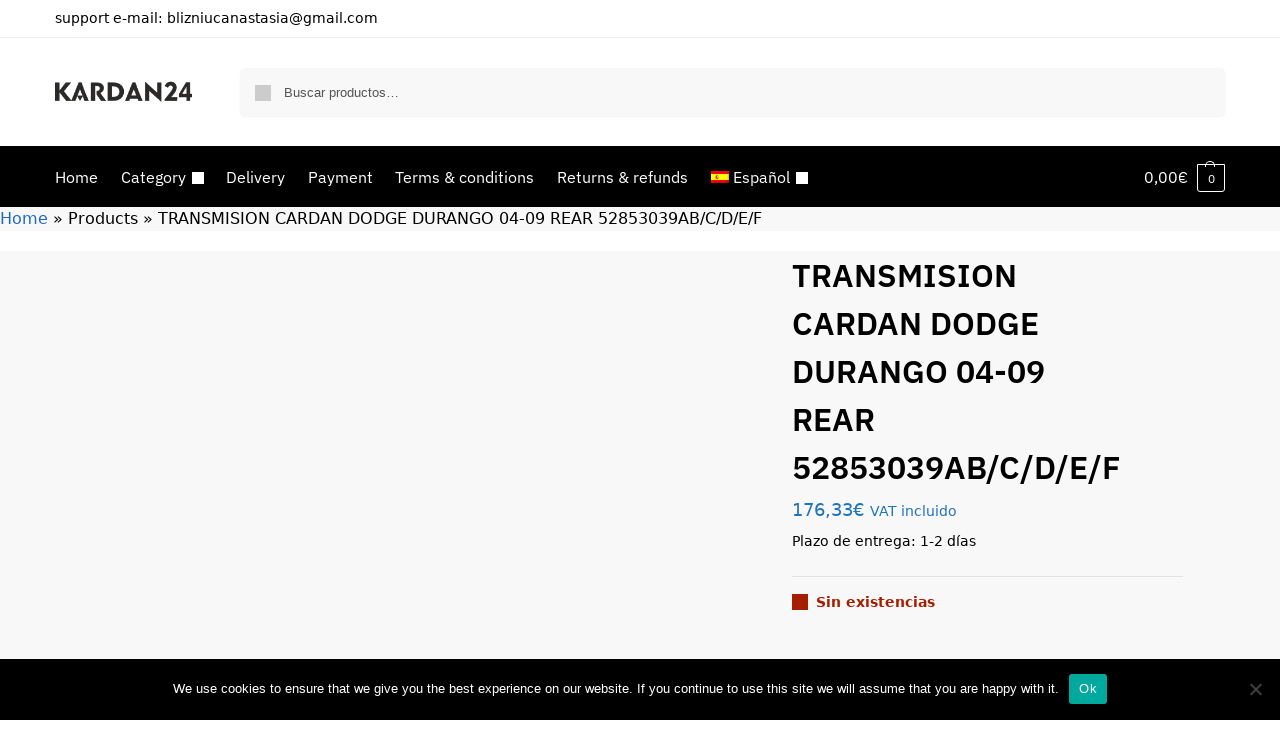

--- FILE ---
content_type: text/css
request_url: https://kardan24.eu/wp-content/themes/shoptimizer/assets/css/main/product.css?ver=2.8.3
body_size: 5757
content:
/*
PDP
========
*/
/*
PDP Notices
========
*/
.single-product .woocommerce:has(ul.woocommerce-error) {
    padding-bottom: 30px;
}
.pdp-ajax.single-product .woocommerce-error {
    max-width: 100%;
    width: 300px;
    margin: 0;
    position: fixed;
    right: 20px;
    bottom: 20px;
    z-index: 10;
    font-size: 14px;
}
.pdp-ajax.single-product .woocommerce-error a {
    display: none;
}
.pdp-ajax.single-product.sticky-b .woocommerce-error {
    bottom: 80px;
}
/* -- PDP Regular Notice -- */
.single-product .woocommerce-error {
    margin: 0 auto;
}
.single-product .woocommerce-message {
    margin-left: auto;
    margin-right: auto;
}
.single-product .woocommerce-message .message-content a.button {
    display: none;
}
@media (min-width: 769px) and (max-width: 1199px ) {
    .woocommerce-message .message-content { 
        max-width: 500px;
    }
}
@media (min-width: 769px) {
    .woocommerce-message .message-inner {
        display: flex;
        align-items: center;
    }
    .woocommerce-message .buttons-wrapper {
        margin-left: auto;
        flex-shrink: 0;
    }
}
/* PDP */
.single-product .woocommerce-message {
    margin-bottom: 0;
}
.single-product:has(.archive-header .woocommerce-message) .content-area {
    padding-top: 2rem;
}
.single-product .woocommerce-message a {
    color: #fff;
    transition: 0.2s all;
}
.single-product .woocommerce-message a:not(.button) {
    font-weight: 600;
}
.single-product .woocommerce:has(.woocommerce-message) {
    margin-left: auto;
    margin-right: auto;
}
@media (min-width: 993px) {
    .single-product .woocommerce:has(.woocommerce-message) {
        padding-right: 2.617924em;
        padding-left: 2.617924em;
    }
}
.single-product .woocommerce-message .buttons-wrapper {
    display: flex;
}
.single-product .woocommerce-message .buttons-wrapper .checkout {
    order: 2;
    margin-left: 1em;
}
.woocommerce-message .button.checkout:after  {
    display: inline-block;
    position: relative;
    top: 3px;
    margin-left: 6px;
    content: "";
    width: 16px;
    height: 16px;
    background: #fff;
    mask-image: url("data:image/svg+xml;charset=utf8,%3Csvg width='24' height='24' viewBox='0 0 24 24' fill='none' xmlns='http://www.w3.org/2000/svg'%3E%3Cpath d='M13 9L16 12M16 12L13 15M16 12L8 12M21 12C21 16.9706 16.9706 21 12 21C7.02944 21 3 16.9706 3 12C3 7.02944 7.02944 3 12 3C16.9706 3 21 7.02944 21 12Z' stroke='%234A5568' stroke-width='2' stroke-linecap='round' stroke-linejoin='round'/%3E%3C/svg%3E");
    mask-size: contain;
}
@media (max-width: 768px) {
    .single-product .woocommerce-message {
        text-align: center;
    }
    .single-product .woocommerce-message .message-inner:before {
        display: none;
    }
    .single-product .woocommerce-message .message-inner .buttons-wrapper {
        display: inline-block;
        padding-top: 0.5rem;
    }
    .single-product .woocommerce-message .button.cart {
        margin-left: 0;
        padding-left: 0;
        border-left: 0;
    }
    .single-product .woocommerce-message .message-inner .buttons-wrapper a span {
        border-color: #fff;
    }
}
@media only screen and (min-width: 1070px) {
	.single-product .site-content .col-full {
		max-width: inherit;
		margin: 0;
		padding: 0;
	}
}
.product-details-wrapper, .related.products, .woocommerce-Tabs-panel, .upsells.products,
#sspotReviews, .woocommerce-tabs.wc-tabs-wrapper, .yith-wfbt-section.woocommerce, .wc-prl-recommendations {
	max-width: 1170px;
	margin-right: auto;
	margin-left: auto;
}
.product-details-wrapper, .related.products, .upsells.products,
#sspotReviews, .woocommerce-tabs.wc-tabs-wrapper, .yith-wfbt-section.woocommerce, .wc-prl-recommendations {
	padding-right: 1em;
	padding-left: 1em;
}
@media (min-width: 993px) {
	.product-details-wrapper, .related.products, .woocommerce-Tabs-panel, .upsells.products,
	#sspotReviews, .woocommerce-tabs.wc-tabs-wrapper, .yith-wfbt-section.woocommerce, .wc-prl-recommendations {
		padding-right: 2.617924em;
		padding-left: 2.617924em;
	}
}
.single-product .content-area {
	width: 100%;
}
@media (max-width: 992px) {
	.single-product .content-area {
		width: calc(100% + 2em);
		margin-left: -1em;
	}
}
.product-details-wrapper {
	overflow: hidden;
	padding-bottom: 2rem;
}
body:not(.sticky-atc-open) .product-details-wrapper {
	position: relative;
	z-index: 5;
}
@media (min-width: 993px) and (max-width: 1199px ) {
	.single-product .site-content .col-full {
		padding: 0;
	}
}
.product {
	position: relative;
}
/* -- Grid -- */
@media (min-width: 993px) {
	.product .images,
	.product .woocommerce-product-gallery {
		float: left;
	}
	.product .summary {
		position: relative;
		float: right;
	}
	/* -- Wide -- */
	.product .woocommerce-product-gallery,
	.product .images {
		width: 60%;
	}
	.product .summary {
		width: 36%;
	}
	/* -- Skinny -- */
	.pdp-g-skinny .product .woocommerce-product-gallery,
	.pdp-g-skinny .product .images {
		width: 40%;
	}
	.pdp-g-skinny .product .summary {
		width: 56%;
	}
	/* -- Regular -- */
	.pdp-g-regular .product .woocommerce-product-gallery,
	.pdp-g-regular .product .images {
		width: 48%;
	}
	.pdp-g-regular .product .summary {
		width: 48%;
	}
}
@media (min-width: 993px) and (max-width: 1199px ) {
	.product .woocommerce-product-gallery,
	.product .images {
		width: 50%;
	}
	.product .summary {
		width: 46%;
	}
}
/* -- Core Gallery -- */
.product .images,
.product .woocommerce-product-gallery {
	position: relative;
}
body:has(.pswp--open) .site-header {
    z-index: 2;
}
@media (min-width: 993px) {
	body.header-4:has(.pswp--open) .header-4-container {
		z-index: 2;
	}
}
@media (max-width: 992px) {
	.product .images,
	.product .woocommerce-product-gallery {
		margin-bottom: 1rem;
	}
}
.product .woocommerce-product-gallery__wrapper img {
	width: 70%;
	display: block;
}
.product .woocommerce-product-gallery .woocommerce-product-gallery__trigger {
	position: absolute;
	top: 0.875em;
	right: 0.875em;
	width: 2em;
	height: 2em;
	text-indent: -9999px;
	overflow: hidden;
	z-index: 1;
	border-radius: 50%;
	color: #111;
	background: #fff;
	transition: all 0.2s;
}
.product .woocommerce-product-gallery .woocommerce-product-gallery__trigger:before {
	display: block;
	width: 16px;
	height: 16px;
	position: absolute;
	left: 50%;
	top: 50%;
 	transform: translate(-50%, -50%);
	content: "";
	background: #333;
	mask-image: url("data:image/svg+xml;charset=utf8,%3Csvg width='24' height='24' viewBox='0 0 24 24' fill='none' xmlns='http://www.w3.org/2000/svg'%3E%3Cpath d='M4 8V4M4 4H8M4 4L9 9M20 8V4M20 4H16M20 4L15 9M4 16V20M4 20H8M4 20L9 15M20 20L15 15M20 20V16M20 20H16' stroke='%23374151' stroke-width='2' stroke-linecap='round' stroke-linejoin='round'/%3E%3C/svg%3E");
	mask-size: contain;
}
.product .woocommerce-product-gallery .woocommerce-product-gallery__trigger:hover {
	transform: scale3d(1.1, 1.1, 1.1);
}
.product .woocommerce-product-gallery .flex-viewport {
	margin-bottom: 0.5rem;
	transform-style: preserve-3d;
}
.woocommerce-product-gallery__image:not(.flex-active-slide) img {
	margin-left: -1px;
}
.woocommerce-product-gallery__image:only-child img {
	margin: 0;
}
/* -- Core Gallery Caption -- */
.pswp__caption__center {
	text-align: center;
}
/* -- Core Gallery Arrows -- */
ul.flex-direction-nav {
	display: flex;
	justify-content: space-between;
	position: absolute;
	z-index: 2;
	top: 50%;
	width: 100%;
	margin: -82px 0 0;
	list-style: none;
	pointer-events: none;
}
a.flex-next,
a.flex-prev {
	visibility: hidden;
	color: #111;
	pointer-events: visible;
}
a.flex-next:after,
a.flex-prev:before {
	display: inline-flex;
	width: 32px;
	height: 32px;
	content: "";
	background: #333;
	visibility: visible;
	position: relative;
	opacity: 0;
	transition: all 0.2s ease;
	mask-size: contain;
}
.woocommerce-product-gallery:hover a.flex-prev:before {
	left: 15px;
	opacity: 1;
}
a.flex-prev:before {
	left: 0;
	mask-image: url("data:image/svg+xml;charset=utf8,%3Csvg width='24' height='24' viewBox='0 0 24 24' fill='none' xmlns='http://www.w3.org/2000/svg'%3E%3Cpath d='M15 19L8 12L15 5' stroke='%234A5568' stroke-width='2' stroke-linecap='round' stroke-linejoin='round'/%3E%3C/svg%3E");
}
a.flex-next:after {
	right: 0;	
	mask-image: url("data:image/svg+xml;charset=utf8,%3Csvg width='24' height='24' viewBox='0 0 24 24' fill='none' xmlns='http://www.w3.org/2000/svg'%3E%3Cpath d='M9 5L16 12L9 19' stroke='%234A5568' stroke-width='2' stroke-linecap='round' stroke-linejoin='round'/%3E%3C/svg%3E");
}
.woocommerce-product-gallery:hover a.flex-next:after {
	right: 15px;
	opacity: 1;
}
/* -- Core Gallery Thumbnails -- */
.product .woocommerce-product-gallery .flex-control-thumbs {
	margin: 0;
	text-align: center;
}
.product .woocommerce-product-gallery .flex-control-thumbs li {
	display: inline-block;
	margin: 0 0.25rem 0rem;
	cursor: pointer;
}
.product .woocommerce-product-gallery .flex-control-thumbs li img {
	width: 40px;
	opacity: 0.5;
	transition: all 0.2s;
}
@media (min-width: 993px) {
	.product .woocommerce-product-gallery .flex-control-thumbs li img {
		width: 60px;
	}
}
.product .woocommerce-product-gallery .flex-control-thumbs li img.flex-active,
.product .woocommerce-product-gallery .flex-control-thumbs li:hover img {
	opacity: 1;
}
/* -- Sale -- */
.summary .onsale {
	color: #3bb54a;
	background: transparent;
	font-size: 14px;
}
/* -- Title -- */
.summary h1 {
	margin-bottom: 0.35rem;
	padding-right: 60px;
	word-break: break-word;
}
@media (max-width: 992px) {
	.summary h1.entry-title {
		font-size: 24px;
		padding-right: 0;
	}
}
/* -- Previous/Next -- */
.shoptimizer-product-prevnext {
	display: block;
	position: absolute;
	display: inline-flex;
	top: 12px;
	right: 0px;
}
.shoptimizer-product-prevnext a {
	display: inline-flex;
	position: relative;
	color: #333;
}
.site-content .shoptimizer-product-prevnext a:hover {
	color: #333;
}
.shoptimizer-product-prevnext a:focus-visible {
	border-radius: 99%;
}
.shoptimizer-product-prevnext a span.icon {
	margin-left: 3px;
	color: #999;
	font-size: 20px;
	transition: 0.2s stroke;
}
.shoptimizer-product-prevnext .title {
	display: block;
	padding: 0.5rem 0.75rem 0.25rem 0.75rem;
	font-size: 12px;
	line-height: 1.4;
}
.shoptimizer-product-prevnext .prevnext_price {
	display: block;
	padding-bottom: 10px;
	color: #444;
	font-size: 11px;
	line-height: 1.4;
}
.shoptimizer-product-prevnext .prevnext_price del {
	opacity: 0.65;
}
.shoptimizer-product-prevnext svg {
	width: 20px;
	height: 20px;
	stroke: #999;
	transition: 0.2s stroke;
}
.shoptimizer-product-prevnext a:hover svg {
	stroke: #666;
}
.shoptimizer-product-prevnext .tooltip {
	visibility: hidden;
	position: absolute;
	z-index: 2;
	right: 0;
	width: 120px;
	margin-top: 30px;
	opacity: 0;
	background-color: #fff;
	box-shadow: 0 0 3px rgba(0, 0, 0, 0.15);
	font-size: 13px;
	text-align: center;
	transition: all 0.25s ease-out;
	transform: translateY(10px);
}
.shoptimizer-product-prevnext .tooltip img {
	display: block;
}
.shoptimizer-product-prevnext a:hover .tooltip {
	display: block;
	visibility: visible;
	opacity: 1;
	transform: translateY(0);
}
.shoptimizer-product-prevnext a:hover span.icon {
	color: #222;
}
@media (max-width: 992px) {
	.shoptimizer-product-prevnext {
		display: none;
	}
}
/* -- Price -- */
.product p.price {
	float: left;
	margin: 0 0 0.5rem 0;
	color: #222;
	font-size: clamp(1rem, 0.873rem + 0.4065vw, 1.125rem); /* 16-18 */
}
.product p.price del {
	color: #72767c;
}
.product p.price p.availability {
	margin: 0;
}
/* -- Rating -- */
.product .woocommerce-product-rating {
	display: flex;
	align-items: center;
}
.product.product-type-external .woocommerce-product-rating {
	margin-bottom: 1rem;
}
.product .woocommerce-product-rating .star-rating {
	margin-right: 0.6180469716em;
}
.product .woocommerce-product-rating a {
	color: #333;
	font-size: 13px;
	line-height: 1;
}
/* -- Short Description -- */
.woocommerce-product-details__short-description {
	clear: both;
	font-size: 14px;
	line-height: 1.5;
	padding-bottom: 0.5rem;
}
.woocommerce-product-details__short-description p {
	margin-bottom: 0.75rem;
}
.woocommerce-product-details__short-description p:empty,
.woocommerce-product-details__short-description *:last-child {
	margin-bottom: 0;
}
.woocommerce-product-details__short-description + .woocommerce-product-rating,
.summary .clear + .woocommerce-product-details__short-description > details:first-child {
	margin-top: 0.5rem;
}
.woocommerce-product-details__short-description table th,
.woocommerce-product-details__short-description table td {
	padding: 5px 0;
	font-size: 13px;
}
@media (min-width: 782px) {
	.woocommerce-Tabs-panel .wp-block-columns {
		padding-top: 10px;
	}
}
/* -- Stock -- */
.product p.stock {
	clear: both;
	margin-top: 1rem;
	margin-bottom: 0;
	padding-top: 0.85rem;
	border-top: 1px solid #e2e2e2;
	font-size: 14px;
	position: relative;
}
.product p.stock.out-of-stock {
	margin-bottom: 0.5rem;
	font-weight: 600;
}
.product p.stock.in-stock:before,
.product p.stock.out-of-stock:before {
	position: relative;
	margin-right: 0.5rem;
	display: inline-flex;
	width: 16px;
	height: 16px;
	content: "";
	mask-position: center;
	mask-repeat: no-repeat;
	mask-size: contain;
}
.product p.stock.in-stock:before {
	top: 3px;
	background: #0f834d;
	mask-image: url("data:image/svg+xml,%3Csvg xmlns='http://www.w3.org/2000/svg' class='h-6 w-6' fill='none' viewBox='0 0 24 24' stroke='currentColor' stroke-width='2'%3E%3Cpath stroke-linecap='round' stroke-linejoin='round' d='M5 13l4 4L19 7' /%3E%3C/svg%3E");
}
.product p.stock.out-of-stock:before {
	top: 3px;
	background: #a61e00;
	mask-image: url("data:image/svg+xml;charset=utf8,%3Csvg width='24' height='24' viewBox='0 0 24 24' fill='none' xmlns='http://www.w3.org/2000/svg'%3E%3Cpath d='M6 18L18 6M6 6L18 18' stroke='%234A5568' stroke-width='2' stroke-linecap='round' stroke-linejoin='round'/%3E%3C/svg%3E");
}
.stock:empty:before {
	display: none;
}
.stock.in-stock {
	color: #0f834d;
}
.stock.out-of-stock {
	color: #a61e00;
}
.product .woocommerce-variation-availability p.stock {
	margin-top: 0;
	padding-bottom: 0.85rem;
}
/* -- Variations -- */
.product table.variations {
	margin: 0;
}
.product table.variations td,
.product table.variations th {
    display: list-item;
    padding: 0;
    list-style: none;
}
.product .summary table.variations .value {
	padding-bottom: 0.5rem;
}
.product .summary table.variations tr:last-child .value {
	padding-bottom: 1rem;
}
.product .summary table.variations select {
	margin-bottom: 0.25rem;
	background-color: #fff;
	font-size: 15px;
}
a.reset_variations {
	font-size: 13px;
}
.variations label {
	display: block;
	margin-bottom: 6px;
	color: #222;
	font-size: 14px;
	font-weight: 600;
}
.variations .selected-variation label span:first-child:after {
    background: #0f834d;
	mask-image: url("data:image/svg+xml;charset=utf8,%3Csvg width='24' height='24' viewBox='0 0 24 24' fill='none' xmlns='http://www.w3.org/2000/svg'%3E%3Cpath d='M5 13L9 17L19 7' stroke='%234A5568' stroke-width='2' stroke-linecap='round' stroke-linejoin='round'/%3E%3C/svg%3E");
    position: relative;
    margin-left: 6px;
    top: 3px;
    display: inline-block;
    width: 16px;
    height: 16px;
    content: "";
    mask-position: center;
    mask-repeat: no-repeat;
    mask-size: contain;
}
.woocommerce-variation-description:not(:empty) {
	margin-bottom: 0.5rem;
}
.woocommerce-variation-description p {
	font-size: 14px;
}
.woocommerce-variation-description p:only-child {
    margin: 0;
}
.woocommerce-variation-description + .woocommerce-variation-price:not(:empty) {
	margin: 0 0 0.75rem 0;
	color: #111;
}
.woocommerce-variation-price .price del .amount {
	font-size: 13px;
}
.woocommerce-variation-price .price .amount {
	font-size: 16px;
}
/* Table style within summary area */
.summary table {
	font-size: 14px;
}
.summary table th {
	padding: 0.5em 1em 0.5em 0;
}
.summary table td {
	padding: 0.5rem 1rem 0.5rem 0;
}
/* -- Grouped -- */
table.woocommerce-grouped-product-list tr td {
	border-bottom: 1px solid #eee;
}
table.woocommerce-grouped-product-list tr:first-child td {
	padding-top: 0
}
table.woocommerce-grouped-product-list tr:last-child td {
	border: 0;
}
table.woocommerce-grouped-product-list .woocommerce-grouped-product-list-item__quantity {
	width: 95px;
	padding-top: 0.5rem;
}
table.woocommerce-grouped-product-list td.woocommerce-grouped-product-list-item__price {
	padding-right: 0;
	text-align: right;
}
table.woocommerce-grouped-product-list del {
	opacity: 0.6;
	font-size: 0.85em;
}
table.woocommerce-grouped-product-list td.woocommerce-grouped-product-list-item__label {
	font-size: 13.5px;
}
.product table.woocommerce-grouped-product-list p.stock {
	margin: 0;
	padding: 0;
	border: 0;
	font-size: 12px;
	line-height: 1.3;
}
.product table.woocommerce-grouped-product-list p.stock:before,
.product table.woocommerce-grouped-product-list p.stock:after {
	display: none;
}
table.woocommerce-grouped-product-list .button,
table.woocommerce-grouped-product-list .button:hover {
	padding: 0;
	border-bottom: 1px solid #ccc;
	color: #333;
	background-color: transparent;
	font-size: 14px;
}
table.woocommerce-grouped-product-list a {
	color: #222;
}
.product.product-type-grouped .cart .single_add_to_cart_button {
	width: 100%;
	margin-left: 0;
}
/* -- External -- */
.product.product-type-external .cart .single_add_to_cart_button {
	width: 100%;
	margin-left: 0;
}
/* -- Quantity -- */
.product form.cart .quantity {
	float: left;
}
/* -- Add to Cart -- */
div.product .summary form.cart {
	margin: 0.75rem 0 1rem 0;
}
.cart .single_add_to_cart_button {
	float: left;
	width: calc(100% - 90px);
	height: 52px;
	margin-left: 40px;
	padding-top: 0;
	padding-bottom: 0;
	border-radius: 4px;
	background: #3bb54a;
	font-size: 18px;
	font-weight: 400;
	line-height: 52px;
	text-align: center;
	transition: all 0.2s;
}
.product form.cart .quantity:has(input[type=hidden]) + button.single_add_to_cart_button {
	margin-left: 0px;
	width: 100%;
}
.product form.cart .button,
.ajax_add_to_cart.add_to_cart_button {
	position: relative;
}
.product form.cart .single_add_to_cart_button:after,
.ajax_add_to_cart.add_to_cart_button:after {
    position: absolute;
    top: 50%;
    left: 50%;
    margin-top: -9px;
    margin-left: -9px;
    opacity: 0;
    transition: opacity 0s ease;
    content: "";
    display: inline-block;
    width: 18px;
    height: 18px;
    border: 1px solid rgba(255, 255, 255, 0.3);
    border-left-color: #fff;
    border-radius: 50%;
    vertical-align: middle;
 }
.product form.cart .loading.single_add_to_cart_button:after,
.loading.ajax_add_to_cart.add_to_cart_button:after {
	opacity: 1;
	transition: opacity 0.25s ease;
	animation: rotate 450ms infinite linear;
}
.product form.cart .button.loading,
.ajax_add_to_cart.add_to_cart_button.loading {
	color: transparent !important;
}
.product form.cart .button.added:before {
	position: relative;
    top: 4px;
	margin-right: 8px;
	content: "";
	display: inline-block;
	width: 20px;
	height: 20px;
	background: #fff;
}
.single_add_to_cart_button + .added_to_cart {
	display: none;
}
.product .variations_button:after, .product .variations_button:before,
.product form.cart:after, .product form.cart:before {
	display: table;
    content: "";
    clear: both;
}
p#wcpay-payment-request-button-separator,
#wc-stripe-payment-request-button-separator {
	font-size: 13px;
}
#wcpay-payment-request-wrapper + .single_add_to_cart_button,
#wc-stripe-payment-request-wrapper + .single_add_to_cart_button,
p#wc-stripe-payment-request-button-separator:not([style*="display:none;"]) + .single_add_to_cart_button,
p#wcpay-payment-request-button-separator:not([style*="display:none;"]) + .single_add_to_cart_button {
    float: none;
    margin: 0;
    width: 100%;
}
#wcpay-payment-request-wrapper + .single_add_to_cart_button,
#wc-stripe-payment-request-wrapper + .single_add_to_cart_button {
	margin-top: 10px;
}
.wcppec-checkout-buttons {
	position: relative;
	z-index: 1;
}
/* -- Modals wrapper -- */
#shoptimizer-modals-wrapper {
	display: grid;
    grid-template-columns: auto auto;
    grid-auto-columns: minmax(0, 1fr);
    grid-auto-flow: column;
    gap: 15px;
}
/* -- PDP Widget -- */
.product-widget {
	clear: both;
	margin-bottom: 1rem;
	padding-top: 0.75rem;
	color: #111;
	font-size: 14px;
}
.outofstock .product-widget {
	display: none;
}
.product-widget .widget p {
	margin-bottom: 0.5rem;
}
.product-widget .widget fieldset p {
	margin-bottom: 0;
}
.product-widget ul {
	margin: 10px 0 0px 0;
}
.product-widget ul li {
	position: relative;
	margin-bottom: 3px;
	margin-left: 22px;
	list-style: none;
}
.product-widget p, .product-widget ul li, .product-widget fieldset legend {
	font-size: clamp(0.8125rem, 0.749rem + 0.2033vw, 0.875rem); /* 13-14 */
}
.product-widget ul li:before {
	position: absolute;
	top: 3px;
	left: -22px;
	content: "";
	display: block;
	width: 14px;
	height: 14px;
	background: #333;
}
.product-widget fieldset {
	margin-top: 0.5em;
	padding-top: 0.5rem;
	padding-bottom: 1rem;
	margin-bottom: 1rem;
	border: 1px solid #e2e2e2;
}
.product-widget fieldset legend {
	display: block;
	margin: 0 auto;
	width: inherit;
	padding: 10px;
	color: #111;
	font-weight: 600;
	text-align: center;
}
/* -- Accordion - uses pdp-accordions.js -- */
.woocommerce-product-details__short-description > details:first-child {
    margin-top: 15px;
}
form.variations_form + .woocommerce-product-details__short-description {
	padding-top: 10px;
}
.summary details summary {
	display: block;
	font-size: 13px;
    border-top: 1px solid #e2e2e2;
    outline-offset: 1px;
    padding-top: 0.6rem;
    padding-bottom: 0.6rem;
	font-weight: 600;
	letter-spacing: 0.3px;
	text-transform: uppercase;
	cursor: pointer;
	position: relative;
	padding-right: 2rem;
	color: #111;
}
.summary details ul {
	margin-left: 15px;
}
.summary details summary::-webkit-details-marker {
   display: none;
}
.summary details summary:focus-visible {
	outline-offset: 1px;
}
.summary details summary:-webkit-details-marker {  
	display: none; 
}
.summary details summary:after {
	mask-image: url("data:image/svg+xml;charset=utf8,%3Csvg width='24' height='24' viewBox='0 0 24 24' fill='none' xmlns='http://www.w3.org/2000/svg'%3E%3Cpath d='M19 9L12 16L5 9' stroke='%234A5568' stroke-width='3' stroke-linecap='round' stroke-linejoin='round'/%3E%3C/svg%3E");	
	mask-position: center;
	mask-repeat: no-repeat;
	mask-size: contain;
	content: "";
	width: 14px;
	height: 14px;
	display: block;
	background: #111;
	margin-top: -7px;
	transition: transform 0.2s;
	position: absolute;
    right: 0;
    top: 50%;
}
.summary details[open] summary:after {
	transform: scaleY(-1);
}
.summary details .cg-accordion-item {
	padding-bottom: 15px;
	font-size: 14px;
}
.summary details ul:last-child,
.summary details p:last-child {
	margin-bottom: 0;
}
/* -- PDP Icons -- */
.product form.cart .button.added:before,
.product-widget ul li:before {
	mask-image: url("data:image/svg+xml;charset=utf8,%3Csvg width='24' height='24' viewBox='0 0 24 24' fill='none' xmlns='http://www.w3.org/2000/svg'%3E%3Cpath d='M9 12L11 14L15 10M21 12C21 16.9706 16.9706 21 12 21C7.02944 21 3 16.9706 3 12C3 7.02944 7.02944 3 12 3C16.9706 3 21 7.02944 21 12Z' stroke='%234A5568' stroke-width='2' stroke-linecap='round' stroke-linejoin='round'/%3E%3C/svg%3E");
	mask-position: center;
	mask-repeat: no-repeat;
	mask-size: contain;
}
/* -- Default Tabs -- */
.woocommerce-tabs.wc-tabs-wrapper {
	max-width: 100%;
	width: 100%;
	border-top: 1px solid #f5f5f5;
}
.woocommerce-tabs {
	overflow: hidden;
	background-color: #fff;
}
@media (min-width: 993px) {
	.woocommerce-tabs {
		padding-bottom: 2.617924em;
	}
}
.woocommerce-tabs ul.tabs {
	margin: 0;
	padding-top: 1.5rem;
	text-align: center;
	list-style: none;
}
.woocommerce-tabs ul.tabs li {
	position: relative;
	display: inline-block;
}
.woocommerce-tabs ul.tabs li a {
	display: block;
	padding: 0.75rem;
	color: #444;
	font-size: clamp(0.9375rem, 0.874rem + 0.2033vw, 1rem); /* 15-16 */
}
.woocommerce-tabs .tabs li a:after {
	display: block;
	position: absolute;
	top: calc(100% - 8px);
	left: 11px;
	width: calc(100% - 22px);
	border-bottom: 3px solid #ccc;
	content: "";
	transition: transform 0.3s cubic-bezier(0.28, 0.75, 0.22, 0.95);
	transform: scale(0,1);
	transform-origin: right center;
	will-change: transform;
}
.woocommerce-tabs ul.tabs li.active a {
	color: #111;
	font-weight: 600;
}
.woocommerce-tabs ul.tabs li.reviews_tab a {
	position: relative;
	padding-right: 30px;
}
.woocommerce-tabs ul.tabs li a span {
	font-size: 10px;
	position: absolute;
	bottom: 13px;
	right: 4px;
	border-radius: 50%;
	color: #fff;
	height: 20px;
	width: 20px;
	line-height: 20px;
	display: inline-block;
	background-color: #dc9814;
	font-weight: bold;
}
.woocommerce-tabs .tabs li#tab-title-reviews a:after {
	width: calc(100% - 41px);
}
.woocommerce-tabs .tabs li.active a:after {
	transform: scale(1,1);
	transform-origin: left center;
}
.woocommerce-tabs .tabs li.active a:focus-visible:after {
	visibility: hidden;
}
@media (max-width: 600px) {
	.woocommerce-tabs ul.tabs {
		text-align: left;
	}
	.woocommerce-tabs ul.tabs li,
	.woocommerce-tabs ul.tabs li a {
		display: block;
		padding: 0;
	}
	.woocommerce-tabs ul.tabs li {
		padding: 0.7rem 0;
		border-bottom: 1px solid #eee;
	}
	.woocommerce-tabs ul.tabs li a span {
		position: relative;
		top: -2px;
		right: -4px;
		text-align: center;
	}
	.woocommerce-tabs .tabs li a:after {
		display: none;
	}
}
/* -- Tabs Content -- */
.panel.woocommerce-Tabs-panel--additional_information h2:first-of-type,
.panel.woocommerce-Tabs-panel--reviews h2:first-of-type {
	display: none;
}
.woocommerce-tabs .panel:focus {
	outline: 0;
}
.woocommerce-tabs .panel {
	padding-top: 1.5rem;
	padding-bottom: 1.5rem;
}
body:not(.pdp-full) .woocommerce-tabs .panel  {
	max-width: 960px;
}
.woocommerce-Tabs-panel p.title {
	margin-bottom: 5px;
	letter-spacing: 0.5px;
}
.woocommerce-Tabs-panel p.title + h2 {
    margin-top: 0;
}
.woocommerce-Tabs-panel h2 {
    margin-bottom: 0.75rem;
}
.woocommerce-Tabs-panel .wp-block-columns p {
	margin-block-start: 0;
}
.panel.woocommerce-Tabs-panel--description .elementor h2:first-of-type {
	display: block;
}
@media (max-width: 992px) {
	.woocommerce-tabs .entry-content {
		font-size: 14px;
	}
	.woocommerce-tabs .wp-block-spacer {
    	max-height: 10px;
	}
}
@media (max-width: 599px) {
	.woocommerce-Tabs-panel .wp-block-columns {
		margin-bottom: 1.5rem;
	}
	.woocommerce-Tabs-panel .wp-block-columns:last-child {
		margin-bottom: 0;
	}
	div.product .wp-block-column:has(img) {
    	order: -1;
	}
}
/* -- Product Attributes Table -- */
table.woocommerce-product-attributes  {
	font-size: clamp(0.875rem, 0.8115rem + 0.2033vw, 0.9375rem); /* 14-15 */
	margin: 1.5rem auto 0 auto;
}
table.woocommerce-product-attributes th,
table.woocommerce-product-attributes td {
	border-bottom: 1px solid #eee;
	padding: 0.75rem 0;
}
table.woocommerce-product-attributes tr:first-child td,
table.woocommerce-product-attributes tr:first-child th {
	padding-top: 0
}
table.woocommerce-product-attributes td {
	text-align: right;
}
table.woocommerce-product-attributes tr:last-child th,
table.woocommerce-product-attributes tr:last-child td {
	border: none;
}
table.woocommerce-product-attributes th {
	color: #111;
	font-weight: 600;
	min-width: 150px;
}
table.woocommerce-product-attributes p {
	margin-bottom: 0;
}
table.woocommerce-product-attributes a {
	color: #444;
}
/* -- Meta -- */
.product_meta {
	width: 100vw;
	max-width: 100%;
	position: relative;
	left: 50%;
	right: 50%;
	margin-left: -50vw;
	margin-right: -50vw;
	text-align: center;
}
.product_meta:has(span) {
	padding-top: 0.85rem;
	padding-bottom: 0.85rem;
	border-top: 1px solid rgba(0, 0, 0, 0.05);
	font-size: clamp(0.8125rem, 0.749rem + 0.2033vw, 0.875rem); /* 13-14 */
}
.product_meta .posted_in,.product_meta .sku_wrapper,.product_meta .tagged_as {
	display: block;
	margin: 0 8px;
	color: #111;
}
@media (min-width: 993px) {
	.product_meta .posted_in,.product_meta .sku_wrapper,.product_meta .tagged_as {
		display: inline-block;
	}
}
.product_meta .posted_in a,
.product_meta .tagged_as a {
	color: #555;
}
.product_meta .posted_in a:first-child,
.product_meta .tagged_as a:first-child {
	margin-left: 5px;
}
.product_meta .sku_wrapper span {
	margin-left: 5px;
}
.product_meta a:hover {
	color: #000;
}
/* -- Related and Upsells -- */
.related-wrapper {
	background-color: #fff;
}
@media (min-width: 993px) {
	.related-wrapper > section > h2 {
		padding-top: 3rem;
	}
	.related > h2:first-child,.upsells > h2:first-child {
		margin-bottom: 1.75rem;
	}
}
@media (max-width: 992px) {
	.related-wrapper section {
		padding-top: 2rem;
		padding-bottom: 1rem;
	}
	.related-wrapper section + section {
		padding-top: 1rem;
	}
}
/* -- PDP Shortcode -- */
.page .product-details-wrapper,
.page .related.products,
.page .woocommerce-tabs {
	max-width: 100%;
	padding-left: 0;
	padding-right: 0;
}
/* -- Password Protected PDP -- */
.site-main:has(form.post-password-form) {
	max-width: 750px;
    margin: 0 auto;
    padding: 1em 1em 3rem 1em;
    font-size: 15px;
}
.site-main form.post-password-form {
	padding: 2.5rem 2.5rem 2rem 2.5rem;
    background: #fff;
    border: 1px solid #eee;
    box-shadow: 0 0 6px rgba(0, 0, 0, 0.04);
}
.site-main form.post-password-form input {
	margin-left: 0.5rem;
}
.site-main form.post-password-form input[type="submit"] {
	height: 40px;
	padding: 0 1.5rem;
}
/* -- WooThumbs -- */
.iconic-woothumbs-shoptimizer .zm-viewer,
.iconic-woothumbs-shoptimizer .iconic-woothumbs-fullscreen {
	z-index: 2;
}
/* -- Iconic Swatches -- */
.iconic-was-swatches__item {
	margin-right: 10px;
}
.iconic-was-swatches {
	margin: 0px;
}
/* -- Studio Wombat Quantity Rules -- */
.wqm-qty .quantity-nav {
	display: none;
}
.wqm-qty-wrapper select.qty {
	width: 6em;
	text-align: left;
	background-color: #fff;
}
.wqm-qty-wrapper + .button {
	margin-left: 0;
	width: 100%
}
/* -- SaySpot -- */
.sspot-all-reviews.single-product .site-content .col-full {
	background-color: transparent;
}
